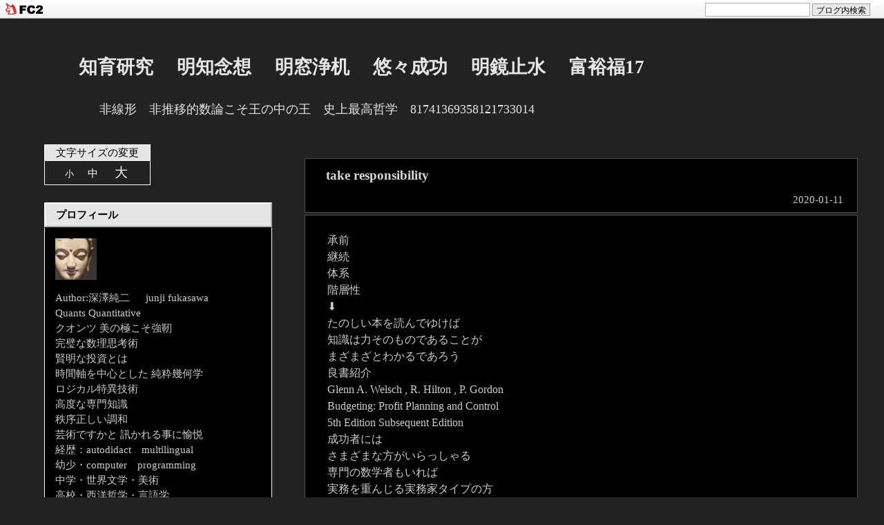

--- FILE ---
content_type: text/html; charset=utf-8
request_url: https://dai25.jp/blog-entry-4569.html
body_size: 11211
content:
<!DOCTYPE html PUBLIC "-//W3C//DTD HTML 4.01 Transitional//EN" "http://www.w3.org/TR/html4/loose.dtd">
<html lang="ja">
<head>
<meta http-equiv="content-type" content="text/html; charset=utf-8">
<meta http-equiv="Content-Language" content="ja">
<meta http-equiv="Content-Style-Type" content="text/css">
<meta http-equiv="Content-Script-Type" content="text/javascript">
<meta name="Author" content="深澤純二  　   junji fukasawa">
<meta name="description" content="非線形　非推移的数論こそ王の中の王　史上最高哲学　81741369358121733014">
<link rel="stylesheet" href="https://blog-imgs-138.fc2.com/d/a/i/dai25/css/1c3cf.css" type="text/css">
<link rel="alternate" type="application/rss+xml" title="RSS" href="https://dai25.jp/?xml">
<link rel="top" href="https://dai25.jp/" title="Top">
<link rel="start" href="https://dai25.jp/" title="First">


<script type="text/javascript" charset="euc-jp">
<!-- スタイルシート切り替えスクリプト
function setActiveStyleSheet(title) {
  var i, a, main;
  for(i=0; (a = document.getElementsByTagName("link")[i]); i++) {
    if(a.getAttribute("rel").indexOf("style") != -1 && a.getAttribute("title")) {
      a.disabled = true;
      if(a.getAttribute("title") == title) a.disabled = false;
    }
  }
}
function getActiveStyleSheet() {
  var i, a;
  for(i=0; (a = document.getElementsByTagName("link")[i]); i++) {
    if(a.getAttribute("rel").indexOf("style") != -1 && a.getAttribute("title") && !a.disabled) return a.getAttribute("title");
  }
  return null;
}
function getPreferredStyleSheet() {
  var i, a;
  for(i=0; (a = document.getElementsByTagName("link")[i]); i++) {
    if(a.getAttribute("rel").indexOf("style") != -1
       && a.getAttribute("rel").indexOf("alt") == -1
       && a.getAttribute("title")
       ) return a.getAttribute("title");
  }
  return null;
}
function createCookie(name,value,days) {
  if (days) {
    var date = new Date();
    date.setTime(date.getTime()+(days*24*60*60*1000));
    var expires = "; expires="+date.toGMTString();
  }
  else expires = "";
  document.cookie = name+"="+value+expires+"; path=/";
}
function readCookie(name) {
  var nameEQ = name + "=";
  var ca = document.cookie.split(';');
  for(var i=0;i < ca.length;i++) {
    var c = ca[i];
    while (c.charAt(0)==' ') c = c.substring(1,c.length);
    if (c.indexOf(nameEQ) == 0) return c.substring(nameEQ.length,c.length);
  }
  return null;
}
window.onload = function(e) {
  var cookie = readCookie("style");
  var title = cookie ? cookie : getPreferredStyleSheet();
  setActiveStyleSheet(title);
}
window.onunload = function(e) {
  var title = getActiveStyleSheet();
  createCookie("style", title, 365);
}
var cookie = readCookie("style");
var title = cookie ? cookie : getPreferredStyleSheet();
setActiveStyleSheet(title);
// スタイルシート切り替えスクリプトここまで  -->
</script>



<!--
///
///  文字サイズ変更機能に利用している『変更用追加CSSファイル（3ファイル）は、私のサイト（http://chirorudou.blog16.fc2.com/）にアップロードしているファイルを利用しています。
///  他人のサイトにあるファイルを利用するのは気ぃ悪い人(^^)や、文字サイズの変更度合いを調整したい人は、下記のURLにあるファイルをダウンロードし、ご自身の［管理者ページ］左側にある［ツール］→［ファイルのアップロード］からアップロードし直して下さい。
///  また、HTML内『文字変更のCSS切替リンク』の記述を下記のように書き換えて下さい。『元のやつ』を削除して、『書き換えるやつ』をコピー、ペーストしてもいいです。
///  あ、行頭にあるスラッシュ三つは取っ払っちゃって下さい。
///  
///  切り替え用CSS（3ファイル）のURL（ここからダウンロードして下さい）
///  https://blog-imgs-27.fc2.com/c/h/i/chirorudou/c_small.css
///  https://blog-imgs-27.fc2.com/c/h/i/chirorudou/c_medium.css
///  https://blog-imgs-27.fc2.com/c/h/i/chirorudou/c_large.css
///  
///  
///  ＝＝＝HTML書き換え部分↓『元のやつ』↓＝＝＝
///  
///  　 文字変更のCSS切替リンク 
///  <link rel="alternate stylesheet" type="text/css" href="https://blog-imgs-27.fc2.com/c/h/i/chirorudou/c_small.css" title="syou">
///  <link rel="alternate stylesheet" type="text/css" href="https://blog-imgs-27.fc2.com/c/h/i/chirorudou/c_medium.css" title="tyuu">
///  <link rel="alternate stylesheet" type="text/css" href="https://blog-imgs-27.fc2.com/c/h/i/chirorudou/c_large.css" title="dai">
///  　 文字変更ここまで 
///  
///  ＝＝＝↑『元のやつここまで』↑＝＝＝
///  
///  
///  ＝＝＝↓HTML書き換え部分『書き換えるやつ』↓＝＝＝
///  
///  <link rel="alternate stylesheet" type="text/css" href="file/c_small.css" title="syou">
///  <link rel="alternate stylesheet" type="text/css" href="file/c_medium.css" title="tyuu">
///  <link rel="alternate stylesheet" type="text/css" href="file/c_large.css" title="dai">
///  
///  ＝＝＝↑『書き換えるやつ ここまで』↑＝＝＝ 
///  すぐ下から変更ですので、よろしく。
///
-->


<!-- 文字変更のCSS切替リンク -->
<link rel="alternate stylesheet" type="text/css" href="https://blog-imgs-27.fc2.com/c/h/i/chirorudou/c_small.css" title="syou">
<link rel="alternate stylesheet" type="text/css" href="https://blog-imgs-27.fc2.com/c/h/i/chirorudou/c_medium.css" title="tyuu">
<link rel="alternate stylesheet" type="text/css" href="https://blog-imgs-27.fc2.com/c/h/i/chirorudou/c_large.css" title="dai">
<!-- 文字変更ここまで -->


<link rel="next" href="https://dai25.jp/blog-entry-4580.html" title="happy to permit "><link rel="prev" href="https://dai25.jp/blog-entry-4561.html" title="memory a benediction"><title>知育研究　 明知念想 　明窓浄机　 悠々成功 　明鏡止水 　富裕福17 take responsibility</title>
<meta property="og:type" content="article">
<meta property="og:url" content="https://dai25.jp/blog-entry-4569.html">
<meta property="og:title" content="take responsibility">
<meta property="og:description" content="承前継続体系階層性⬇︎たのしい本を読んでゆけば知識は力そのものであることがまざまざとわかるであろう良書紹介Glenn A. Welsch , R. Hilton , P. GordonBudgeting: Profit Planning and Control 5th Edition Subsequent Edition 成功者にはさまざまな方がいらっしゃる専門の数学者もいれば実務を重んじる実務家タイプの方実践を重んじる実業家タイプの方行動が好きな旅行者タイプの方もいる本当に様々である⬇︎しかし共通する一つ...">
<meta property="og:image" content="https://blog-imgs-166.fc2.com/d/a/i/dai25/17171717171771818181814141811717s.jpeg">
<link href="https://static.fc2.com/css_cn/common/headbar/120710style.css" rel="stylesheet" type="text/css" media="all" />
</head>
<body>
<div id="sh_fc2blogheadbar">
	<div class="sh_fc2blogheadbar_body">
		<div id="sh_fc2blogheadbar_menu">
			<a href="https://blog.fc2.com/" rel="nofollow"><img src="https://static.fc2.com/image/headbar/sh_fc2blogheadbar_logo.png" alt="FC2ブログ" /></a>
		</div>
		<div id="sh_fc2blogheadbar_search">
			<form name="barForm" method="get" action="" target="blank">
				<input class="sh_fc2blogheadbar_searchform" type="text" name="q" value="" maxlength="30" onclick="this.style.color='#000000';" onfocus="this.select();" onblur="this.style.color='#999999'" />
				<input type="hidden" name="charset" value="utf-8" />
				<input class="sh_fc2blogheadbar_searchbtn" type="submit" value="ブログ内検索" />
			</form>
		</div>
		<div id="sh_fc2blogheadbar_link_box" class="sh_fc2blogheadbar_link" style="visibility: hidden;"></div>
	</div>
</div>

<body onCopy="alert('コピー禁止');return false">

<body onselectstart="return false">




<!--
///
///  brandingはタイトルやサイトの説明を記述するブロックです
///  タイトルには画像を使う事も可能です
///
///  ■タイトルに画像を使用しない場合
///
///    <h1><a href="https://dai25.jp/" accesskey="0" title="知育研究　 明知念想 　明窓浄机　 悠々成功 　明鏡止水 　富裕福17">知育研究　 明知念想 　明窓浄机　 悠々成功 　明鏡止水 　富裕福17</a></h1>
///
///  ■タイトルに画像を使用する場合
///
///    <h1><a href="https://dai25.jp/" accesskey="0" title="知育研究　 明知念想 　明窓浄机　 悠々成功 　明鏡止水 　富裕福17"><img src="タイトル画像のパス" width="画像の幅" height="画像の高さ" alt="画像が表示されない場合の代替テキスト"></a></h1>
///
-->

<div id="branding"><!-- branding -->
	<h1 class="maintitle"><a href="https://dai25.jp/" accesskey="0">知育研究　 明知念想 　明窓浄机　 悠々成功 　明鏡止水 　富裕福17</a></h1>
	<p class="subtitle">非線形　非推移的数論こそ王の中の王　史上最高哲学　81741369358121733014</p>
</div><!-- /branding -->







<!--
///
///  primary-columnはサイトの中で記事部分が記述されたブロックです
///  各記事はsectionブロックにて記事タイトル・記事本文・記事フッターを包含しています
///
///    ┌─────────┐
///    │                  │
///    │   entry-header   │  記事のタイトル
///    │                  │
///    │    entry-body    │  記事本文
///    │                  │
///    │   entry-footer   │  記事の作成日・カテゴリ名・コメント・トラックバック
///    │                  │
///    └─────────┘
///
-->
<div id="primary-column" class="column"><!-- primary-column -->


<!--
///
///  記事部分ここから
///
-->
	<div class="section" id="a4569">
		<!-- 記事タイトル部分 -->
		<h2 class="entry-header"><a href="https://dai25.jp/blog-entry-4569.html">take responsibility</a></h2>
		<div class="entry-date">2020-01-11</div>
		<!-- 記事本文部分 -->
		<div class="entry-body">
			承前<br>継続<br>体系<br>階層性<br>⬇︎<br>たのしい本を読んでゆけば<br>知識は力そのものであることが<br>まざまざとわかるであろう<br>良書紹介<br>Glenn A. Welsch , R. Hilton , P. Gordon<br>Budgeting: Profit Planning and Control <br>5th Edition Subsequent Edition <br>成功者には<br>さまざまな方がいらっしゃる<br>専門の数学者もいれば<br>実務を重んじる実務家タイプの方<br>実践を重んじる実業家タイプの方<br>行動が好きな旅行者タイプの方もいる<br>本当に様々である<br>⬇︎<br>しかし<br>共通する一つの資質がある<br>それは<br>学び続けるという資質<br>成功者は  断定的に決めつけず<br>様々な側面から<br>実に幅広く学んでいる<br>学べば世界が広くなる<br>まるで異なった視点で<br>世界を見るようになれる<br>こうすることで話題が豊富になる<br>視野が広くなる<br><br>マーケットの名言<br><br>ビジネスで成功する一番の方法は<br>いくら取れるかを考えるのではなく<br>どれだけのことを人にしてあげられるかを<br>考えることである<br>忘れてはいけない<br>幸せとは　あなたが何者であるか<br>あるいは　あなたが何を持っているか<br>によって決まるのではない<br>あなたが何を考えるかによって決まるのだ<br>デール・ブレッケンリッジ・カーネギー<br>Dale Breckenridge Carnegie<br>1888年11月24日 – 1955年11月1日								</div>

<div class="entry-footer">
		<!-- 記事フッター部分 -->
		&nbsp;
		<a href="/blog-category-4.html"
		title="カテゴリ「FX」の記事一覧">
		FX</a>
								&nbsp;|&nbsp;
				<a href="https://dai25.jp/blog-entry-4569.html#comment-top"
				title="「take responsibility」のコメント">コメント : 0</a>
																&nbsp;|&nbsp;
				<a href="https://dai25.jp/blog-entry-4569.html#trackback-top"
				title="「take responsibility」のトラックバック">
				トラックバック : 0</a>
								&nbsp;
		<!--
		<rdf:RDF xmlns:rdf="http://www.w3.org/1999/02/22-rdf-syntax-ns#"
		         xmlns:trackback="http://madskills.com/public/xml/rss/module/trackback/"
		         xmlns:dc="http://purl.org/dc/elements/1.1/">
		<rdf:Description
		    rdf:about="https://dai25.jp/blog-entry-4569.html"
		    trackback:ping="https://dai25.jp/tb.php/4569-62c1ee7e"
		    dc:title="take responsibility"
		    dc:identifier="https://dai25.jp/blog-entry-4569.html"
		    dc:subject="FX"
		    dc:description="承前継続体系階層性⬇︎たのしい本を読んでゆけば知識は力そのものであることがまざまざとわかるであろう良書紹介Glenn A. Welsch , R. Hilton , P. GordonBudgeting: Profit Planning and Control 5th Edition Subsequent Edition 成功者にはさまざまな方がいらっしゃる専門の数学者もいれば実務を重んじる実務家タイプの方実践を重んじる実業家タイプの方行動が好きな旅行者タイプの方もいる本当に様々である⬇︎しかし共通する一つ..."
		    dc:creator="深澤純二  　   junji fukasawa"
		    dc:date="2020-01-11T00:00:01+09:00" />
		</rdf:RDF>
		-->
</div></div><!--
///
///  記事部分ここまで
///
-->


<!-- 個別記事ナビゲート部分 -->
<!--/navigatepage-->
<div class="pageLink">
&laquo; <a href="https://dai25.jp/blog-entry-4580.html" title="新しい日記へ移動する">happy to permit </a>
　| 
<a href="https://dai25.jp/">ホーム</a>
 |　
<a href="https://dai25.jp/blog-entry-4561.html" title="古い日記へ移動する">memory a benediction</a> &raquo;
</div>
<!--/navigatepage-->
<!-- 個別記事ナビゲート部分ここまで -->


<!--
///
///  コメント部分ここから
///  各コメントはsectionブロックにてコメントタイトル・コメント本文・コメントフッターを包含しています
///
///    ┌─────────┐
///    │                  │
///    │  comment-header  │  コメントのタイトル
///    │                  │
///    │   comment-body   │  コメント本文
///    │                  │
///    │  comment-footer  │  コメントの投稿日・コメント投稿者名・サイトアドレス・コメントの編集
///    │                  │
///    └─────────┘
///
-->
		<h3 id="comment-top">コメント</h3>
		<h4 class="comment-post">コメントの投稿</h4>
<div class="kakikomi">
	<form method="post" action="https://dai25.jp/blog-entry-4569.html">
		<dl>
			<dt>
				<input type="hidden" name="mode" value="regist">
				<input type="hidden" name="comment[no]" value="4569">
				<label for="name">お名前</label>
			</dt>
			<dd><input id="name" type="text" name="comment[name]" size="30" value=""></dd>
			<dt><label for="name"><br>題名</label></dt>
			<dd><input id="subject" type="text" name="comment[title]" size="30"></dd>
			<dt><label for="mail"><br>メール</label></dt>
			<dd><input id="mail" type="text" name="comment[mail]" size="30" value=""></dd>
			<dt><label for="url"><br>ご自身のサイトアドレス</label></dt>
			<dd><input id="url" type="text" name="comment[url]" size="30" value=""></dd>
			<dt><label for="comment"><br>コメントをどうぞ</label></dt>
			<dd><textarea id="comment" cols="45" rows="10" name="comment[body]"></textarea></dd>
			<dt><label for="pass"><br>送信後の編集用パスワード</label></dt>
			<dd><input id="pass" type="password" name="comment[pass]" size="20"></dd>
			<dt><label for="himitu"><br>非公開コメントにする</label></dt>
			<dd><input id="himitu" type="checkbox" name="comment[himitu]">管理者にだけ表示を許可する</dd>
		</dl>
		<p class="form-btn"><input type="submit" value="送信"></p>
	</form></div>
		<!--
///
///  コメント部分ここまで
///
-->


<!--
///
///  トラックバック部分ここから
///  各トラックバックはsectionブロックにてトラックバックタイトル・トラックバック概要・トラックバックフッターを包含しています
///
///    ┌─────────┐
///    │                  │
///    │ trackback-header │  トラックバックのタイトル
///    │                  │
///    │ trackback-excerpt│  トラックバック本文の概要
///    │                  │
///    │ trackback-footer │  トラックバックの投稿日・トラックバック元サイト名
///    │                  │
///    └─────────┘
///
-->
		<h3 id="trackback-top">トラックバック</h3>
	
	<p class="trackback-uri">この記事へのトラックバックURL<br>https://dai25.jp/tb.php/4569-62c1ee7e</p>
		<!--
///
///  トラックバック部分ここまで
///
-->


<!--
///
///  前ページ・次ページ移動用ナビゲーションリンク部分ここから
///
-->
	<p class="prev-next-navi">
				<span>&nbsp;|&nbsp;</span><a href="https://dai25.jp/" title="トップへ戻る">HOME</a><span>&nbsp;|&nbsp;</span>
			</p>
<!--
///
///  前ページ・次ページ移動用ナビゲーションリンク部分ここまで
///
-->


</div><!-- /primary-column -->



<!-- サイドカラムの設定 -->

<div id="secondary-column" class="column">
<!-- secondary-column -->

<!-- 文字サイズ設定 -->
<div class="mojisize">
<div class="mojihenk">
文字サイズの変更
</div>
<div class="mojiset">
<a href="javascript:void(0)" onclick="setActiveStyleSheet('syou'); return false;" class="smoji">小</a>
<a href="javascript:void(0)" onclick="setActiveStyleSheet('tyuu'); return false;" class="mmoji">中</a>
<a href="javascript:void(0)" onclick="setActiveStyleSheet('dai'); return false;" class="lmoji">大</a>
</div></div>
<!-- 文字サイズ設定ここまで -->

<div class="nopin">
</div>

<!-- プラグインの設定 -->


<h4 style="text-align:left">プロフィール</h4>
<div class="sotowaku">
<p style="text-align:left">

</p>
<p class="plugin-myimage" style="text-align:left">
  <img src="https://blog-imgs-166.fc2.com/d/a/i/dai25/17171717171771818181814141811717s.jpeg" alt="深澤純二  　   junji fukasawa" />
</p>
<p style="text-align:left">
  Author:深澤純二  　   junji fukasawa<br />Quants Quantitative<br>クオンツ 美の極こそ強靭<br>完璧な数理思考術<br>賢明な投資とは<br>時間軸を中心とした 純粋幾何学<br>ロジカル特異技術<br>高度な専門知識<br>秩序正しい調和<br>芸術ですかと 訊かれる事に愉悦<br>経歴：autodidact　multilingual<br>幼少・computer　programming<br>中学・世界文学・美術<br>高校・西洋哲学・言語学<br>大学・国際金融・外国為替<br>macro economics<br>distributed artificial intelligence<br>data access interface<br>decentralized autonomous intelligence<br>the art of trading<br>business management <br>マーケティング・データ<br>定量分析研究システム<br>Quantitative Analysis <br>Research System Creative<br>Neuro Finance 考定<br>20代で起業　司法試験<br>公認会計士予備校経営<br>数理クオンツ・テクニカル特化塾<br>稀覯本・古典籍・筆写本・<br>古文書・蔵書2万冊<br>subject of study：<br>metaphysics<br>形而上学心身論　藝術<br>マーケティング・プロセス<br>マネジメント・システム<br>経済学 経営学<br>ニューロ・セマンティック<br>NLP 古代哲学 ドイツ語<br>サンスクリット <br>多面的次元乖離<br>先史美術古代希臘印度<br>スペシャリストSpecialist<br>ジェネラリストGeneralist<br>多面的思索<br>日本銀行様　Bloomberg様　REUTERS様<br>記事リンク許可済み<br>金融庁様　関東財務局様　諸機関様<br>法律条項チェック済み<br>著作権法保護 <br>無断転載コピー禁止</p>
<p style="text-align:left">

</p>
</div>

<h4 style="text-align:left">最近の記事</h4>
<div class="sotowaku">
<p style="text-align:left">

</p>
<ul>
<li style="text-align:left">
<a href="https://dai25.jp/blog-entry-6780.html" title="foreign exchange intervention">foreign exchange intervention (01/24)</a>
</li><li style="text-align:left">
<a href="https://dai25.jp/blog-entry-6751.html" title="emotional states">emotional states (01/23)</a>
</li><li style="text-align:left">
<a href="https://dai25.jp/blog-entry-6779.html" title="spiritual fulfillment">spiritual fulfillment (01/22)</a>
</li><li style="text-align:left">
<a href="https://dai25.jp/blog-entry-6778.html" title="triumph of love">triumph of love (01/21)</a>
</li><li style="text-align:left">
<a href="https://dai25.jp/blog-entry-6777.html" title="mindfully in a state of peace">mindfully in a state of peace (01/20)</a>
</li><li style="text-align:left">
<a href="https://dai25.jp/blog-entry-6753.html" title="financial accountability">financial accountability (01/19)</a>
</li><li style="text-align:left">
<a href="https://dai25.jp/blog-entry-6772.html" title="performance strategy">performance strategy (01/18)</a>
</li><li style="text-align:left">
<a href="https://dai25.jp/blog-entry-6776.html" title="winning in business">winning in business (01/17)</a>
</li><li style="text-align:left">
<a href="https://dai25.jp/blog-entry-6771.html" title="theory of business">theory of business (01/16)</a>
</li><li style="text-align:left">
<a href="https://dai25.jp/blog-entry-6775.html" title="winning wages">winning wages (01/15)</a>
</li><li style="text-align:left">
<a href="https://dai25.jp/blog-entry-6774.html" title="achieving unbeatable performance">achieving unbeatable performance (01/14)</a>
</li><li style="text-align:left">
<a href="https://dai25.jp/blog-entry-6773.html" title="massive success">massive success (01/13)</a>
</li><li style="text-align:left">
<a href="https://dai25.jp/blog-entry-6764.html" title="elite competitors">elite competitors (01/12)</a>
</li><li style="text-align:left">
<a href="https://dai25.jp/blog-entry-6760.html" title="mission impossible">mission impossible (01/11)</a>
</li><li style="text-align:left">
<a href="https://dai25.jp/blog-entry-6759.html" title="perspective on life">perspective on life (01/10)</a>
</li><li style="text-align:left">
<a href="https://dai25.jp/blog-entry-6768.html" title="truly tremendous job">truly tremendous job (01/09)</a>
</li><li style="text-align:left">
<a href="https://dai25.jp/blog-entry-6767.html" title="psychological mirror">psychological mirror (01/08)</a>
</li><li style="text-align:left">
<a href="https://dai25.jp/blog-entry-6766.html" title="explore psychology">explore psychology (01/07)</a>
</li><li style="text-align:left">
<a href="https://dai25.jp/blog-entry-6765.html" title="power of gratitude">power of gratitude (01/06)</a>
</li><li style="text-align:left">
<a href="https://dai25.jp/blog-entry-6763.html" title="governs our reactions">governs our reactions (01/05)</a>
</li><li style="text-align:left">
<a href="https://dai25.jp/blog-entry-6758.html" title="wise make proverbs">wise make proverbs (01/04)</a>
</li><li style="text-align:left">
<a href="https://dai25.jp/blog-entry-6756.html" title="visualisation techniques">visualisation techniques (01/03)</a>
</li><li style="text-align:left">
<a href="https://dai25.jp/blog-entry-6757.html" title="statistical aspects">statistical aspects (01/02)</a>
</li><li style="text-align:left">
<a href="https://dai25.jp/blog-entry-6754.html" title="implementation issues">implementation issues (01/01)</a>
</li><li style="text-align:left">
<a href="https://dai25.jp/blog-entry-6428.html" title="consumer price">consumer price (12/31)</a>
</li><li style="text-align:left">
<a href="https://dai25.jp/blog-entry-6429.html" title="how to earn all">how to earn all (12/30)</a>
</li><li style="text-align:left">
<a href="https://dai25.jp/blog-entry-6430.html" title="shapes your life">shapes your life (12/29)</a>
</li><li style="text-align:left">
<a href="https://dai25.jp/blog-entry-6750.html" title=" financial accountability"> financial accountability (12/28)</a>
</li><li style="text-align:left">
<a href="https://dai25.jp/blog-entry-6667.html" title="willing to pay">willing to pay (12/27)</a>
</li><li style="text-align:left">
<a href="https://dai25.jp/blog-entry-6749.html" title="winning attitude">winning attitude (12/26)</a>
</li></ul>
<p style="text-align:left">

</p>
</div>

<h4 style="text-align:left">メール</h4>
<div class="sotowaku">
<p style="text-align:left">

</p>
<form action="https://dai25.jp/blog-entry-4569.html" method="post">
	<p class="plugin-mail" style="text-align:left">
		名前:  <input type="text" size="10" name="formmail[name]"  value="" maxlength="100" style="width:90%;" /><br />
		メール:<input type="text" size="10" name="formmail[mail]"  value="" maxlength="150" style="width:90%;" /><br />
		件名:  <input type="text" size="10" name="formmail[title]" value="" maxlength="150" style="width:90%;" /><br />
		本文:<br />
		<textarea name="formmail[body]" cols="10" rows="6" style="width:90%;"></textarea>
		<input type="submit" value=" 確認 " />
		<input type="hidden" name="mode" value="formmail" />
		<input type="hidden" name="formmail[no]" value="301554" />
	</p>
</form>
<p style="text-align:left">

</p>
</div>

<h4 style="text-align:left">月別アーカイブ</h4>
<div class="sotowaku">
<p style="text-align:left">

</p>
<ul>
<li style="text-align:left">
<a href="https://dai25.jp/blog-date-202601.html" title="2026年01月">2026年01月 (24)</a>
</li><li style="text-align:left">
<a href="https://dai25.jp/blog-date-202512.html" title="2025年12月">2025年12月 (31)</a>
</li><li style="text-align:left">
<a href="https://dai25.jp/blog-date-202511.html" title="2025年11月">2025年11月 (30)</a>
</li><li style="text-align:left">
<a href="https://dai25.jp/blog-date-202510.html" title="2025年10月">2025年10月 (31)</a>
</li><li style="text-align:left">
<a href="https://dai25.jp/blog-date-202509.html" title="2025年09月">2025年09月 (30)</a>
</li><li style="text-align:left">
<a href="https://dai25.jp/blog-date-202508.html" title="2025年08月">2025年08月 (31)</a>
</li><li style="text-align:left">
<a href="https://dai25.jp/blog-date-202507.html" title="2025年07月">2025年07月 (31)</a>
</li><li style="text-align:left">
<a href="https://dai25.jp/blog-date-202506.html" title="2025年06月">2025年06月 (30)</a>
</li><li style="text-align:left">
<a href="https://dai25.jp/blog-date-202505.html" title="2025年05月">2025年05月 (31)</a>
</li><li style="text-align:left">
<a href="https://dai25.jp/blog-date-202504.html" title="2025年04月">2025年04月 (30)</a>
</li><li style="text-align:left">
<a href="https://dai25.jp/blog-date-202503.html" title="2025年03月">2025年03月 (31)</a>
</li><li style="text-align:left">
<a href="https://dai25.jp/blog-date-202502.html" title="2025年02月">2025年02月 (28)</a>
</li><li style="text-align:left">
<a href="https://dai25.jp/blog-date-202501.html" title="2025年01月">2025年01月 (31)</a>
</li><li style="text-align:left">
<a href="https://dai25.jp/blog-date-202412.html" title="2024年12月">2024年12月 (31)</a>
</li><li style="text-align:left">
<a href="https://dai25.jp/blog-date-202411.html" title="2024年11月">2024年11月 (30)</a>
</li><li style="text-align:left">
<a href="https://dai25.jp/blog-date-202410.html" title="2024年10月">2024年10月 (31)</a>
</li><li style="text-align:left">
<a href="https://dai25.jp/blog-date-202409.html" title="2024年09月">2024年09月 (30)</a>
</li><li style="text-align:left">
<a href="https://dai25.jp/blog-date-202408.html" title="2024年08月">2024年08月 (31)</a>
</li><li style="text-align:left">
<a href="https://dai25.jp/blog-date-202407.html" title="2024年07月">2024年07月 (31)</a>
</li><li style="text-align:left">
<a href="https://dai25.jp/blog-date-202406.html" title="2024年06月">2024年06月 (30)</a>
</li><li style="text-align:left">
<a href="https://dai25.jp/blog-date-202405.html" title="2024年05月">2024年05月 (31)</a>
</li><li style="text-align:left">
<a href="https://dai25.jp/blog-date-202404.html" title="2024年04月">2024年04月 (30)</a>
</li><li style="text-align:left">
<a href="https://dai25.jp/blog-date-202403.html" title="2024年03月">2024年03月 (31)</a>
</li><li style="text-align:left">
<a href="https://dai25.jp/blog-date-202402.html" title="2024年02月">2024年02月 (29)</a>
</li><li style="text-align:left">
<a href="https://dai25.jp/blog-date-202401.html" title="2024年01月">2024年01月 (31)</a>
</li><li style="text-align:left">
<a href="https://dai25.jp/blog-date-202312.html" title="2023年12月">2023年12月 (31)</a>
</li><li style="text-align:left">
<a href="https://dai25.jp/blog-date-202311.html" title="2023年11月">2023年11月 (30)</a>
</li><li style="text-align:left">
<a href="https://dai25.jp/blog-date-202310.html" title="2023年10月">2023年10月 (31)</a>
</li><li style="text-align:left">
<a href="https://dai25.jp/blog-date-202309.html" title="2023年09月">2023年09月 (30)</a>
</li><li style="text-align:left">
<a href="https://dai25.jp/blog-date-202308.html" title="2023年08月">2023年08月 (31)</a>
</li><li style="text-align:left">
<a href="https://dai25.jp/blog-date-202307.html" title="2023年07月">2023年07月 (31)</a>
</li><li style="text-align:left">
<a href="https://dai25.jp/blog-date-202306.html" title="2023年06月">2023年06月 (30)</a>
</li><li style="text-align:left">
<a href="https://dai25.jp/blog-date-202305.html" title="2023年05月">2023年05月 (31)</a>
</li><li style="text-align:left">
<a href="https://dai25.jp/blog-date-202304.html" title="2023年04月">2023年04月 (30)</a>
</li><li style="text-align:left">
<a href="https://dai25.jp/blog-date-202303.html" title="2023年03月">2023年03月 (31)</a>
</li><li style="text-align:left">
<a href="https://dai25.jp/blog-date-202302.html" title="2023年02月">2023年02月 (28)</a>
</li><li style="text-align:left">
<a href="https://dai25.jp/blog-date-202301.html" title="2023年01月">2023年01月 (31)</a>
</li><li style="text-align:left">
<a href="https://dai25.jp/blog-date-202212.html" title="2022年12月">2022年12月 (31)</a>
</li><li style="text-align:left">
<a href="https://dai25.jp/blog-date-202211.html" title="2022年11月">2022年11月 (30)</a>
</li><li style="text-align:left">
<a href="https://dai25.jp/blog-date-202210.html" title="2022年10月">2022年10月 (31)</a>
</li><li style="text-align:left">
<a href="https://dai25.jp/blog-date-202209.html" title="2022年09月">2022年09月 (30)</a>
</li><li style="text-align:left">
<a href="https://dai25.jp/blog-date-202208.html" title="2022年08月">2022年08月 (31)</a>
</li><li style="text-align:left">
<a href="https://dai25.jp/blog-date-202207.html" title="2022年07月">2022年07月 (31)</a>
</li><li style="text-align:left">
<a href="https://dai25.jp/blog-date-202206.html" title="2022年06月">2022年06月 (30)</a>
</li><li style="text-align:left">
<a href="https://dai25.jp/blog-date-202205.html" title="2022年05月">2022年05月 (31)</a>
</li><li style="text-align:left">
<a href="https://dai25.jp/blog-date-202204.html" title="2022年04月">2022年04月 (30)</a>
</li><li style="text-align:left">
<a href="https://dai25.jp/blog-date-202203.html" title="2022年03月">2022年03月 (31)</a>
</li><li style="text-align:left">
<a href="https://dai25.jp/blog-date-202202.html" title="2022年02月">2022年02月 (28)</a>
</li><li style="text-align:left">
<a href="https://dai25.jp/blog-date-202201.html" title="2022年01月">2022年01月 (31)</a>
</li><li style="text-align:left">
<a href="https://dai25.jp/blog-date-202112.html" title="2021年12月">2021年12月 (31)</a>
</li><li style="text-align:left">
<a href="https://dai25.jp/blog-date-202111.html" title="2021年11月">2021年11月 (30)</a>
</li><li style="text-align:left">
<a href="https://dai25.jp/blog-date-202110.html" title="2021年10月">2021年10月 (31)</a>
</li><li style="text-align:left">
<a href="https://dai25.jp/blog-date-202109.html" title="2021年09月">2021年09月 (30)</a>
</li><li style="text-align:left">
<a href="https://dai25.jp/blog-date-202108.html" title="2021年08月">2021年08月 (31)</a>
</li><li style="text-align:left">
<a href="https://dai25.jp/blog-date-202107.html" title="2021年07月">2021年07月 (31)</a>
</li><li style="text-align:left">
<a href="https://dai25.jp/blog-date-202106.html" title="2021年06月">2021年06月 (30)</a>
</li><li style="text-align:left">
<a href="https://dai25.jp/blog-date-202105.html" title="2021年05月">2021年05月 (31)</a>
</li><li style="text-align:left">
<a href="https://dai25.jp/blog-date-202104.html" title="2021年04月">2021年04月 (30)</a>
</li><li style="text-align:left">
<a href="https://dai25.jp/blog-date-202103.html" title="2021年03月">2021年03月 (31)</a>
</li><li style="text-align:left">
<a href="https://dai25.jp/blog-date-202102.html" title="2021年02月">2021年02月 (28)</a>
</li><li style="text-align:left">
<a href="https://dai25.jp/blog-date-202101.html" title="2021年01月">2021年01月 (31)</a>
</li><li style="text-align:left">
<a href="https://dai25.jp/blog-date-202012.html" title="2020年12月">2020年12月 (31)</a>
</li><li style="text-align:left">
<a href="https://dai25.jp/blog-date-202011.html" title="2020年11月">2020年11月 (30)</a>
</li><li style="text-align:left">
<a href="https://dai25.jp/blog-date-202010.html" title="2020年10月">2020年10月 (31)</a>
</li><li style="text-align:left">
<a href="https://dai25.jp/blog-date-202009.html" title="2020年09月">2020年09月 (30)</a>
</li><li style="text-align:left">
<a href="https://dai25.jp/blog-date-202008.html" title="2020年08月">2020年08月 (31)</a>
</li><li style="text-align:left">
<a href="https://dai25.jp/blog-date-202007.html" title="2020年07月">2020年07月 (31)</a>
</li><li style="text-align:left">
<a href="https://dai25.jp/blog-date-202006.html" title="2020年06月">2020年06月 (30)</a>
</li><li style="text-align:left">
<a href="https://dai25.jp/blog-date-202005.html" title="2020年05月">2020年05月 (31)</a>
</li><li style="text-align:left">
<a href="https://dai25.jp/blog-date-202004.html" title="2020年04月">2020年04月 (30)</a>
</li><li style="text-align:left">
<a href="https://dai25.jp/blog-date-202003.html" title="2020年03月">2020年03月 (31)</a>
</li><li style="text-align:left">
<a href="https://dai25.jp/blog-date-202002.html" title="2020年02月">2020年02月 (29)</a>
</li><li style="text-align:left">
<a href="https://dai25.jp/blog-date-202001.html" title="2020年01月">2020年01月 (31)</a>
</li><li style="text-align:left">
<a href="https://dai25.jp/blog-date-201912.html" title="2019年12月">2019年12月 (31)</a>
</li><li style="text-align:left">
<a href="https://dai25.jp/blog-date-201911.html" title="2019年11月">2019年11月 (30)</a>
</li><li style="text-align:left">
<a href="https://dai25.jp/blog-date-201910.html" title="2019年10月">2019年10月 (31)</a>
</li><li style="text-align:left">
<a href="https://dai25.jp/blog-date-201909.html" title="2019年09月">2019年09月 (30)</a>
</li><li style="text-align:left">
<a href="https://dai25.jp/blog-date-201908.html" title="2019年08月">2019年08月 (31)</a>
</li><li style="text-align:left">
<a href="https://dai25.jp/blog-date-201907.html" title="2019年07月">2019年07月 (31)</a>
</li><li style="text-align:left">
<a href="https://dai25.jp/blog-date-201906.html" title="2019年06月">2019年06月 (30)</a>
</li><li style="text-align:left">
<a href="https://dai25.jp/blog-date-201905.html" title="2019年05月">2019年05月 (31)</a>
</li><li style="text-align:left">
<a href="https://dai25.jp/blog-date-201904.html" title="2019年04月">2019年04月 (30)</a>
</li><li style="text-align:left">
<a href="https://dai25.jp/blog-date-201903.html" title="2019年03月">2019年03月 (31)</a>
</li><li style="text-align:left">
<a href="https://dai25.jp/blog-date-201902.html" title="2019年02月">2019年02月 (28)</a>
</li><li style="text-align:left">
<a href="https://dai25.jp/blog-date-201901.html" title="2019年01月">2019年01月 (31)</a>
</li><li style="text-align:left">
<a href="https://dai25.jp/blog-date-201812.html" title="2018年12月">2018年12月 (31)</a>
</li><li style="text-align:left">
<a href="https://dai25.jp/blog-date-201811.html" title="2018年11月">2018年11月 (30)</a>
</li><li style="text-align:left">
<a href="https://dai25.jp/blog-date-201810.html" title="2018年10月">2018年10月 (31)</a>
</li><li style="text-align:left">
<a href="https://dai25.jp/blog-date-201809.html" title="2018年09月">2018年09月 (30)</a>
</li><li style="text-align:left">
<a href="https://dai25.jp/blog-date-201808.html" title="2018年08月">2018年08月 (31)</a>
</li><li style="text-align:left">
<a href="https://dai25.jp/blog-date-201807.html" title="2018年07月">2018年07月 (31)</a>
</li><li style="text-align:left">
<a href="https://dai25.jp/blog-date-201806.html" title="2018年06月">2018年06月 (30)</a>
</li><li style="text-align:left">
<a href="https://dai25.jp/blog-date-201805.html" title="2018年05月">2018年05月 (31)</a>
</li><li style="text-align:left">
<a href="https://dai25.jp/blog-date-201804.html" title="2018年04月">2018年04月 (30)</a>
</li><li style="text-align:left">
<a href="https://dai25.jp/blog-date-201803.html" title="2018年03月">2018年03月 (31)</a>
</li><li style="text-align:left">
<a href="https://dai25.jp/blog-date-201802.html" title="2018年02月">2018年02月 (28)</a>
</li><li style="text-align:left">
<a href="https://dai25.jp/blog-date-201801.html" title="2018年01月">2018年01月 (31)</a>
</li><li style="text-align:left">
<a href="https://dai25.jp/blog-date-201712.html" title="2017年12月">2017年12月 (31)</a>
</li><li style="text-align:left">
<a href="https://dai25.jp/blog-date-201711.html" title="2017年11月">2017年11月 (30)</a>
</li><li style="text-align:left">
<a href="https://dai25.jp/blog-date-201710.html" title="2017年10月">2017年10月 (31)</a>
</li><li style="text-align:left">
<a href="https://dai25.jp/blog-date-201709.html" title="2017年09月">2017年09月 (30)</a>
</li><li style="text-align:left">
<a href="https://dai25.jp/blog-date-201708.html" title="2017年08月">2017年08月 (31)</a>
</li><li style="text-align:left">
<a href="https://dai25.jp/blog-date-201707.html" title="2017年07月">2017年07月 (31)</a>
</li><li style="text-align:left">
<a href="https://dai25.jp/blog-date-201706.html" title="2017年06月">2017年06月 (30)</a>
</li><li style="text-align:left">
<a href="https://dai25.jp/blog-date-201705.html" title="2017年05月">2017年05月 (31)</a>
</li><li style="text-align:left">
<a href="https://dai25.jp/blog-date-201704.html" title="2017年04月">2017年04月 (30)</a>
</li><li style="text-align:left">
<a href="https://dai25.jp/blog-date-201703.html" title="2017年03月">2017年03月 (31)</a>
</li><li style="text-align:left">
<a href="https://dai25.jp/blog-date-201702.html" title="2017年02月">2017年02月 (28)</a>
</li><li style="text-align:left">
<a href="https://dai25.jp/blog-date-201701.html" title="2017年01月">2017年01月 (31)</a>
</li><li style="text-align:left">
<a href="https://dai25.jp/blog-date-201612.html" title="2016年12月">2016年12月 (31)</a>
</li><li style="text-align:left">
<a href="https://dai25.jp/blog-date-201611.html" title="2016年11月">2016年11月 (30)</a>
</li><li style="text-align:left">
<a href="https://dai25.jp/blog-date-201610.html" title="2016年10月">2016年10月 (31)</a>
</li><li style="text-align:left">
<a href="https://dai25.jp/blog-date-201609.html" title="2016年09月">2016年09月 (30)</a>
</li><li style="text-align:left">
<a href="https://dai25.jp/blog-date-201608.html" title="2016年08月">2016年08月 (31)</a>
</li><li style="text-align:left">
<a href="https://dai25.jp/blog-date-201607.html" title="2016年07月">2016年07月 (31)</a>
</li><li style="text-align:left">
<a href="https://dai25.jp/blog-date-201606.html" title="2016年06月">2016年06月 (30)</a>
</li><li style="text-align:left">
<a href="https://dai25.jp/blog-date-201605.html" title="2016年05月">2016年05月 (31)</a>
</li><li style="text-align:left">
<a href="https://dai25.jp/blog-date-201604.html" title="2016年04月">2016年04月 (30)</a>
</li><li style="text-align:left">
<a href="https://dai25.jp/blog-date-201603.html" title="2016年03月">2016年03月 (31)</a>
</li><li style="text-align:left">
<a href="https://dai25.jp/blog-date-201602.html" title="2016年02月">2016年02月 (29)</a>
</li><li style="text-align:left">
<a href="https://dai25.jp/blog-date-201601.html" title="2016年01月">2016年01月 (31)</a>
</li><li style="text-align:left">
<a href="https://dai25.jp/blog-date-201512.html" title="2015年12月">2015年12月 (31)</a>
</li><li style="text-align:left">
<a href="https://dai25.jp/blog-date-201511.html" title="2015年11月">2015年11月 (30)</a>
</li><li style="text-align:left">
<a href="https://dai25.jp/blog-date-201510.html" title="2015年10月">2015年10月 (31)</a>
</li><li style="text-align:left">
<a href="https://dai25.jp/blog-date-201509.html" title="2015年09月">2015年09月 (30)</a>
</li><li style="text-align:left">
<a href="https://dai25.jp/blog-date-201508.html" title="2015年08月">2015年08月 (31)</a>
</li><li style="text-align:left">
<a href="https://dai25.jp/blog-date-201507.html" title="2015年07月">2015年07月 (30)</a>
</li><li style="text-align:left">
<a href="https://dai25.jp/blog-date-201506.html" title="2015年06月">2015年06月 (30)</a>
</li><li style="text-align:left">
<a href="https://dai25.jp/blog-date-201505.html" title="2015年05月">2015年05月 (31)</a>
</li><li style="text-align:left">
<a href="https://dai25.jp/blog-date-201504.html" title="2015年04月">2015年04月 (30)</a>
</li><li style="text-align:left">
<a href="https://dai25.jp/blog-date-201503.html" title="2015年03月">2015年03月 (31)</a>
</li><li style="text-align:left">
<a href="https://dai25.jp/blog-date-201502.html" title="2015年02月">2015年02月 (28)</a>
</li><li style="text-align:left">
<a href="https://dai25.jp/blog-date-201501.html" title="2015年01月">2015年01月 (31)</a>
</li><li style="text-align:left">
<a href="https://dai25.jp/blog-date-201412.html" title="2014年12月">2014年12月 (31)</a>
</li><li style="text-align:left">
<a href="https://dai25.jp/blog-date-201411.html" title="2014年11月">2014年11月 (28)</a>
</li><li style="text-align:left">
<a href="https://dai25.jp/blog-date-201410.html" title="2014年10月">2014年10月 (31)</a>
</li><li style="text-align:left">
<a href="https://dai25.jp/blog-date-201409.html" title="2014年09月">2014年09月 (28)</a>
</li><li style="text-align:left">
<a href="https://dai25.jp/blog-date-201408.html" title="2014年08月">2014年08月 (30)</a>
</li><li style="text-align:left">
<a href="https://dai25.jp/blog-date-201407.html" title="2014年07月">2014年07月 (31)</a>
</li><li style="text-align:left">
<a href="https://dai25.jp/blog-date-201406.html" title="2014年06月">2014年06月 (30)</a>
</li><li style="text-align:left">
<a href="https://dai25.jp/blog-date-201405.html" title="2014年05月">2014年05月 (31)</a>
</li><li style="text-align:left">
<a href="https://dai25.jp/blog-date-201404.html" title="2014年04月">2014年04月 (30)</a>
</li><li style="text-align:left">
<a href="https://dai25.jp/blog-date-201403.html" title="2014年03月">2014年03月 (31)</a>
</li><li style="text-align:left">
<a href="https://dai25.jp/blog-date-201402.html" title="2014年02月">2014年02月 (28)</a>
</li><li style="text-align:left">
<a href="https://dai25.jp/blog-date-201401.html" title="2014年01月">2014年01月 (30)</a>
</li><li style="text-align:left">
<a href="https://dai25.jp/blog-date-201312.html" title="2013年12月">2013年12月 (31)</a>
</li><li style="text-align:left">
<a href="https://dai25.jp/blog-date-201311.html" title="2013年11月">2013年11月 (30)</a>
</li><li style="text-align:left">
<a href="https://dai25.jp/blog-date-201310.html" title="2013年10月">2013年10月 (31)</a>
</li><li style="text-align:left">
<a href="https://dai25.jp/blog-date-201309.html" title="2013年09月">2013年09月 (30)</a>
</li><li style="text-align:left">
<a href="https://dai25.jp/blog-date-201308.html" title="2013年08月">2013年08月 (31)</a>
</li><li style="text-align:left">
<a href="https://dai25.jp/blog-date-201307.html" title="2013年07月">2013年07月 (31)</a>
</li><li style="text-align:left">
<a href="https://dai25.jp/blog-date-201306.html" title="2013年06月">2013年06月 (30)</a>
</li><li style="text-align:left">
<a href="https://dai25.jp/blog-date-201305.html" title="2013年05月">2013年05月 (31)</a>
</li><li style="text-align:left">
<a href="https://dai25.jp/blog-date-201304.html" title="2013年04月">2013年04月 (30)</a>
</li><li style="text-align:left">
<a href="https://dai25.jp/blog-date-201303.html" title="2013年03月">2013年03月 (31)</a>
</li><li style="text-align:left">
<a href="https://dai25.jp/blog-date-201302.html" title="2013年02月">2013年02月 (28)</a>
</li><li style="text-align:left">
<a href="https://dai25.jp/blog-date-201301.html" title="2013年01月">2013年01月 (31)</a>
</li><li style="text-align:left">
<a href="https://dai25.jp/blog-date-201212.html" title="2012年12月">2012年12月 (31)</a>
</li><li style="text-align:left">
<a href="https://dai25.jp/blog-date-201211.html" title="2012年11月">2012年11月 (31)</a>
</li><li style="text-align:left">
<a href="https://dai25.jp/blog-date-201210.html" title="2012年10月">2012年10月 (31)</a>
</li><li style="text-align:left">
<a href="https://dai25.jp/blog-date-201209.html" title="2012年09月">2012年09月 (30)</a>
</li><li style="text-align:left">
<a href="https://dai25.jp/blog-date-201208.html" title="2012年08月">2012年08月 (31)</a>
</li><li style="text-align:left">
<a href="https://dai25.jp/blog-date-201207.html" title="2012年07月">2012年07月 (31)</a>
</li><li style="text-align:left">
<a href="https://dai25.jp/blog-date-201206.html" title="2012年06月">2012年06月 (30)</a>
</li><li style="text-align:left">
<a href="https://dai25.jp/blog-date-201205.html" title="2012年05月">2012年05月 (31)</a>
</li><li style="text-align:left">
<a href="https://dai25.jp/blog-date-201204.html" title="2012年04月">2012年04月 (30)</a>
</li><li style="text-align:left">
<a href="https://dai25.jp/blog-date-201203.html" title="2012年03月">2012年03月 (31)</a>
</li><li style="text-align:left">
<a href="https://dai25.jp/blog-date-201202.html" title="2012年02月">2012年02月 (29)</a>
</li><li style="text-align:left">
<a href="https://dai25.jp/blog-date-201201.html" title="2012年01月">2012年01月 (25)</a>
</li><li style="text-align:left">
<a href="https://dai25.jp/blog-date-201112.html" title="2011年12月">2011年12月 (16)</a>
</li><li style="text-align:left">
<a href="https://dai25.jp/blog-date-201107.html" title="2011年07月">2011年07月 (3)</a>
</li><li style="text-align:left">
<a href="https://dai25.jp/blog-date-201106.html" title="2011年06月">2011年06月 (22)</a>
</li><li style="text-align:left">
<a href="https://dai25.jp/blog-date-201105.html" title="2011年05月">2011年05月 (19)</a>
</li><li style="text-align:left">
<a href="https://dai25.jp/blog-date-201104.html" title="2011年04月">2011年04月 (20)</a>
</li><li style="text-align:left">
<a href="https://dai25.jp/blog-date-201103.html" title="2011年03月">2011年03月 (22)</a>
</li><li style="text-align:left">
<a href="https://dai25.jp/blog-date-201102.html" title="2011年02月">2011年02月 (19)</a>
</li><li style="text-align:left">
<a href="https://dai25.jp/blog-date-201101.html" title="2011年01月">2011年01月 (20)</a>
</li><li style="text-align:left">
<a href="https://dai25.jp/blog-date-201012.html" title="2010年12月">2010年12月 (21)</a>
</li><li style="text-align:left">
<a href="https://dai25.jp/blog-date-201011.html" title="2010年11月">2010年11月 (20)</a>
</li><li style="text-align:left">
<a href="https://dai25.jp/blog-date-201010.html" title="2010年10月">2010年10月 (20)</a>
</li><li style="text-align:left">
<a href="https://dai25.jp/blog-date-201009.html" title="2010年09月">2010年09月 (20)</a>
</li><li style="text-align:left">
<a href="https://dai25.jp/blog-date-201008.html" title="2010年08月">2010年08月 (22)</a>
</li><li style="text-align:left">
<a href="https://dai25.jp/blog-date-201007.html" title="2010年07月">2010年07月 (22)</a>
</li><li style="text-align:left">
<a href="https://dai25.jp/blog-date-201006.html" title="2010年06月">2010年06月 (22)</a>
</li><li style="text-align:left">
<a href="https://dai25.jp/blog-date-201005.html" title="2010年05月">2010年05月 (22)</a>
</li><li style="text-align:left">
<a href="https://dai25.jp/blog-date-201004.html" title="2010年04月">2010年04月 (22)</a>
</li><li style="text-align:left">
<a href="https://dai25.jp/blog-date-201003.html" title="2010年03月">2010年03月 (25)</a>
</li><li style="text-align:left">
<a href="https://dai25.jp/blog-date-201002.html" title="2010年02月">2010年02月 (28)</a>
</li><li style="text-align:left">
<a href="https://dai25.jp/blog-date-201001.html" title="2010年01月">2010年01月 (31)</a>
</li><li style="text-align:left">
<a href="https://dai25.jp/blog-date-200912.html" title="2009年12月">2009年12月 (31)</a>
</li><li style="text-align:left">
<a href="https://dai25.jp/blog-date-200911.html" title="2009年11月">2009年11月 (30)</a>
</li><li style="text-align:left">
<a href="https://dai25.jp/blog-date-200910.html" title="2009年10月">2009年10月 (31)</a>
</li><li style="text-align:left">
<a href="https://dai25.jp/blog-date-200909.html" title="2009年09月">2009年09月 (30)</a>
</li><li style="text-align:left">
<a href="https://dai25.jp/blog-date-200908.html" title="2009年08月">2009年08月 (31)</a>
</li><li style="text-align:left">
<a href="https://dai25.jp/blog-date-200907.html" title="2009年07月">2009年07月 (31)</a>
</li><li style="text-align:left">
<a href="https://dai25.jp/blog-date-200906.html" title="2009年06月">2009年06月 (30)</a>
</li><li style="text-align:left">
<a href="https://dai25.jp/blog-date-200905.html" title="2009年05月">2009年05月 (31)</a>
</li><li style="text-align:left">
<a href="https://dai25.jp/blog-date-200904.html" title="2009年04月">2009年04月 (30)</a>
</li><li style="text-align:left">
<a href="https://dai25.jp/blog-date-200903.html" title="2009年03月">2009年03月 (31)</a>
</li><li style="text-align:left">
<a href="https://dai25.jp/blog-date-200902.html" title="2009年02月">2009年02月 (28)</a>
</li><li style="text-align:left">
<a href="https://dai25.jp/blog-date-200901.html" title="2009年01月">2009年01月 (31)</a>
</li><li style="text-align:left">
<a href="https://dai25.jp/blog-date-200812.html" title="2008年12月">2008年12月 (30)</a>
</li><li style="text-align:left">
<a href="https://dai25.jp/blog-date-200811.html" title="2008年11月">2008年11月 (30)</a>
</li><li style="text-align:left">
<a href="https://dai25.jp/blog-date-200810.html" title="2008年10月">2008年10月 (31)</a>
</li><li style="text-align:left">
<a href="https://dai25.jp/blog-date-200809.html" title="2008年09月">2008年09月 (30)</a>
</li><li style="text-align:left">
<a href="https://dai25.jp/blog-date-200808.html" title="2008年08月">2008年08月 (31)</a>
</li><li style="text-align:left">
<a href="https://dai25.jp/blog-date-200807.html" title="2008年07月">2008年07月 (31)</a>
</li><li style="text-align:left">
<a href="https://dai25.jp/blog-date-200806.html" title="2008年06月">2008年06月 (30)</a>
</li><li style="text-align:left">
<a href="https://dai25.jp/blog-date-200805.html" title="2008年05月">2008年05月 (31)</a>
</li><li style="text-align:left">
<a href="https://dai25.jp/blog-date-200804.html" title="2008年04月">2008年04月 (31)</a>
</li><li style="text-align:left">
<a href="https://dai25.jp/blog-date-200803.html" title="2008年03月">2008年03月 (35)</a>
</li><li style="text-align:left">
<a href="https://dai25.jp/blog-date-200802.html" title="2008年02月">2008年02月 (28)</a>
</li><li style="text-align:left">
<a href="https://dai25.jp/blog-date-200801.html" title="2008年01月">2008年01月 (30)</a>
</li><li style="text-align:left">
<a href="https://dai25.jp/blog-date-200712.html" title="2007年12月">2007年12月 (31)</a>
</li><li style="text-align:left">
<a href="https://dai25.jp/blog-date-200711.html" title="2007年11月">2007年11月 (29)</a>
</li><li style="text-align:left">
<a href="https://dai25.jp/blog-date-200710.html" title="2007年10月">2007年10月 (31)</a>
</li><li style="text-align:left">
<a href="https://dai25.jp/blog-date-200709.html" title="2007年09月">2007年09月 (30)</a>
</li><li style="text-align:left">
<a href="https://dai25.jp/blog-date-200708.html" title="2007年08月">2007年08月 (31)</a>
</li><li style="text-align:left">
<a href="https://dai25.jp/blog-date-200707.html" title="2007年07月">2007年07月 (31)</a>
</li><li style="text-align:left">
<a href="https://dai25.jp/blog-date-200706.html" title="2007年06月">2007年06月 (30)</a>
</li><li style="text-align:left">
<a href="https://dai25.jp/blog-date-200705.html" title="2007年05月">2007年05月 (31)</a>
</li><li style="text-align:left">
<a href="https://dai25.jp/blog-date-200704.html" title="2007年04月">2007年04月 (30)</a>
</li><li style="text-align:left">
<a href="https://dai25.jp/blog-date-200703.html" title="2007年03月">2007年03月 (31)</a>
</li><li style="text-align:left">
<a href="https://dai25.jp/blog-date-200702.html" title="2007年02月">2007年02月 (26)</a>
</li><li style="text-align:left">
<a href="https://dai25.jp/blog-date-200701.html" title="2007年01月">2007年01月 (8)</a>
</li><li style="text-align:left">
<a href="https://dai25.jp/blog-date-200612.html" title="2006年12月">2006年12月 (3)</a>
</li><li style="text-align:left">
<a href="https://dai25.jp/blog-date-200611.html" title="2006年11月">2006年11月 (21)</a>
</li><li style="text-align:left">
<a href="https://dai25.jp/blog-date-200610.html" title="2006年10月">2006年10月 (26)</a>
</li><li style="text-align:left">
<a href="https://dai25.jp/blog-date-200609.html" title="2006年09月">2006年09月 (13)</a>
</li><li style="text-align:left">
<a href="https://dai25.jp/blog-date-200605.html" title="2006年05月">2006年05月 (2)</a>
</li><li style="text-align:left">
<a href="https://dai25.jp/blog-date-200604.html" title="2006年04月">2006年04月 (2)</a>
</li><li style="text-align:left">
<a href="https://dai25.jp/blog-date-200511.html" title="2005年11月">2005年11月 (1)</a>
</li><li style="text-align:left">
<a href="https://dai25.jp/blog-date-200510.html" title="2005年10月">2005年10月 (2)</a>
</li><li style="text-align:left">
<a href="https://dai25.jp/blog-date-200508.html" title="2005年08月">2005年08月 (3)</a>
</li><li style="text-align:left">
<a href="https://dai25.jp/blog-date-200505.html" title="2005年05月">2005年05月 (4)</a>
</li><li style="text-align:left">
<a href="https://dai25.jp/blog-date-200504.html" title="2005年04月">2005年04月 (8)</a>
</li><li style="text-align:left">
<a href="https://dai25.jp/blog-date-200503.html" title="2005年03月">2005年03月 (8)</a>
</li></ul>
<p style="text-align:left">

</p>
</div>



<h4 style="text-align:left">ブログ内検索</h4>
<div class="sotowaku">
<p style="text-align:left">

</p>
<form action="https://dai25.jp/blog-entry-4569.html" method="get">
<p class="plugin-search" style="text-align:left">
<input type="text" size="20" name="q" value="" maxlength="200"><br>
<input type="submit" value=" 検索 ">
</p>
</form>
<p style="text-align:left">

</p>
</div>

<h4 style="text-align:left">RSSフィード</h4>
<div class="sotowaku">
<p style="text-align:left">

</p>
<ul>
<li style="text-align:left"><a href="https://dai25.jp/?xml" title="最新記事のRSS">最新記事のRSS</a></li>
<li style="text-align:left"><a href="https://dai25.jp/?xml&comment" title="最新コメントのRSS">最新コメントのRSS</a></li>
<li style="text-align:left"><a href="https://dai25.jp/?xml&trackback" title="最新トラックバックのRSS">最新トラックバックのRSS</a></li>
</ul>
<p style="text-align:left">

</p>
</div>

<h4 style="text-align:left">リンク</h4>
<div class="sotowaku">
<p style="text-align:left">

</p>
<ul>
<li style="text-align:left"><a href="https://blog.with2.net/link/?id=2038306" title="人気ブログ" target="_blank">人気ブログ</a></li><li style="text-align:left"><a href="http://blogranking.fc2.com/in.php?id=268412" title="FC2 Blog Ranking" target="_blank">FC2 Blog Ranking</a></li><li style="text-align:left"><a href="https://blog.with2.net/link/?2038306" title="人気" target="_blank">人気</a></li><li><a href="./?admin">管理者ページ</a></li>
</ul>
<p style="text-align:left">
<a href="javascript:window.location.replace('https://blog.fc2.com/?linkid=dai25');">このブログをリンクに追加する</a>
</p>
</div>




<!-- /secondary-column -->

	<!-- 広告タグ削除不可 -->
<div class="koukoku">	<p class="ads"><!-- genre:42 --><!-- sub_genre:181 --><!-- sp_banner:1 --><!-- passive:0 --><!-- lang:ja --><!-- HeadBar:1 --><!-- VT:blog --><!-- nad:1 --></p>
<p>Template by&nbsp;<a href="http://chirorudou.blog16.fc2.com/" target="_blank">たけやん</a></p>

<!--
///
///  siteinfo-legalは著作表示を記述するブロックです
///  回り込みを解除していますので、このブロックを削除すると正しい表示が得られません
///
-->
<div id="siteinfo-legal"><!-- siteinfo-legal -->
	<p><a href="https://blog.fc2.com/" title="FC2 BLOG">Powered by FC2 Blog</a></p>
</div></div></div><!-- /siteinfo-legal -->


<script type="text/javascript" charset="utf-8" src="https://admin.blog.fc2.com/dctanalyzer.php" defer></script>
<script type="text/javascript" charset="utf-8" src="//static.fc2.com/comment.js" defer></script>
<script type="text/javascript" src="//static.fc2.com/js/blog/blog_res.js" defer></script>

</body>
</html>

<script type="text/javascript" charset="euc-jp"><!--
google_ad_client="pub-7440044209005499";
google_ad_host="pub-6628205480382759";
google_ad_width=728;
google_ad_height=90;
google_ad_format="728x90_as";
google_ad_type="text_image";
//--></script>
<script type="text/javascript" src="http://pagead2.googlesyndication.com/pagead/show_ads.js" charset="euc-jp"><!-- このタグを +1 ボタンを表示する場所に挿入してください -->
<g:plusone annotation="inline"></g:plusone>

<!-- この render 呼び出しを適切な位置に挿入してください -->
<script type="text/javascript" charset="euc-jp">
  (function() {
    var po = document.createElement('script'); po.type = 'text/javascript'; po.async = true;
    po.src = 'https://apis.google.com/js/plusone.js';
    var s = document.getElementsByTagName('script')[0]; s.parentNode.insertBefore(po, s);
  })();
</script></script>

--- FILE ---
content_type: text/css
request_url: https://blog-imgs-27.fc2.com/c/h/i/chirorudou/c_small.css
body_size: 47
content:
@charset "UTF-8";
/*-- medium.cssに、設定方法を書いています --*/



body {font-size: 85%;}
a.smoji { border: 1px solid #999999;}
.mojisize {font-size: 100%;}